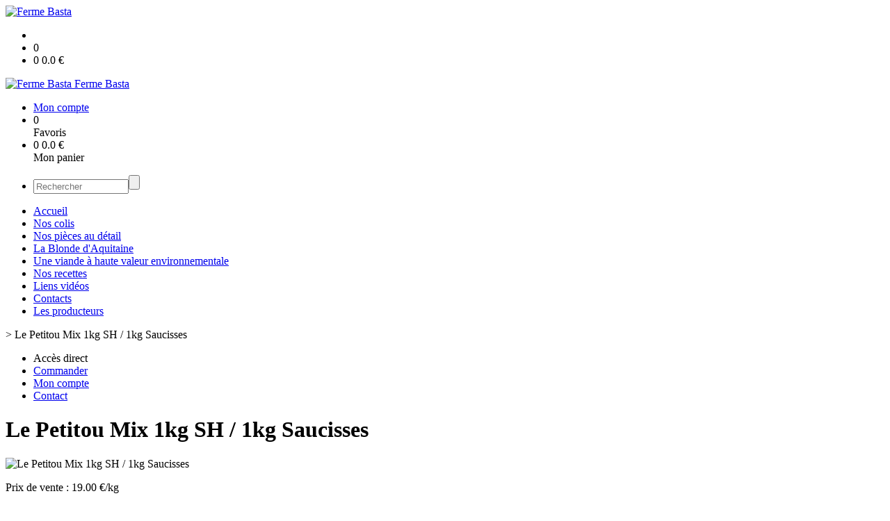

--- FILE ---
content_type: text/html;charset=utf-8
request_url: https://www.fermebasta.com/le-petitou-mix-1kg-sh-1kg-saucisses-p1382544632420.htm
body_size: 4270
content:
<!DOCTYPE html PUBLIC "-//W3C//DTD XHTML 1.0 Strict//EN" "http://www.w3.org/TR/xhtml1/DTD/xhtml1-strict.dtd">
<html xmlns="http://www.w3.org/1999/xhtml" xml:lang="fr">
<head>
<!-- annoncer charset avant title pour rapidité -->
<title>Le Petitou Mix 1kg SH / 1kg Saucisses</title>
<!--[if IE]>
<meta http-equiv="X-UA-Compatible" content="IE=Edge"/>
<![endif]-->
<meta name="viewport" content="width=device-width, initial-scale=1.0, minimum-scale=1.0, shrink-to-fit=no" />
<meta http-equiv="content-type" content="text/html; charset=utf-8" />
<meta http-equiv="imagetoolbar" content="no" />
<meta name="mssmarttagspreventparsing" content="true" />
<meta name="Date-Creation-yyyymmdd" content="20260129" />
<meta name="Date-Revision-yyyymmdd" content="19700101" />
<meta name="category" content="Internet" />
<!-- On indexe pas la page si c'est une page non pertinente -->
<meta name="robots" content="index, follow" />
<meta name="distribution" content="global" />
<meta name="copyright" content="Copyright (c) Socleo" />
<meta name="identifier-url" content="https://www.fermebasta.com" />
<meta name="resource-type" content="document" />
<meta name="Generator" content="Socleo" />
<meta name="Formatter" content="Socleo" />
<meta name="_csrf" content="MAXOhd5WzFHakMcxZkkh7dQa_CV63GVaF-MTuuxa7iwK7nLkU2T3vetkqDL3ovAEVmQV37cr0UdL5QZ3JdQkio9pixps2Ufd"/>
<meta name="_csrf_header" content="X-CSRF-TOKEN"/>
<link rel="canonical" href="https://www.fermebasta.com/le-petitou-mix-1kg-sh-1kg-saucisses-p1382544632420.htm" />
<meta name="description" content="Ce colis contient:&lt;br /&gt;
&lt;br /&gt;
* 3kg de morceaux nobles:&lt;br /&gt;
&lt;br /&gt;
-1 r&amp;ocirc;ti de 1kg&lt;br /&gt;
-1 entrec&amp;ocirc;te&amp;nbsp;&lt;br /&gt;
-1 basse c&amp;ocirc;te&lt;br /&gt;
-1 faux filet&lt;br /&gt;
-1 rumsteak&lt;br /&gt;
-1 beefsteak&lt;br /&gt;
&lt;br /&gt;
+ 2 barquettes de 4 steaks-hach&amp;eacute;s (soit 1kg) + 1kg de saucisses." />
<!-- Facebook : Open graph -->
<meta property="og:title" name="og:title" content="Le Petitou Mix 1kg SH / 1kg Saucisses" />
<meta property="og:description" name="og:description" content="Ce colis contient:&lt;br /&gt;
&lt;br /&gt;
* 3kg de morceaux nobles:&lt;br /&gt;
&lt;br /&gt;
-1 r&amp;ocirc;ti de 1kg&lt;br /&gt;
-1 entrec&amp;ocirc;te&amp;nbsp;&lt;br /&gt;
-1 basse c&amp;ocirc;te&lt;br /&gt;
-1 faux filet&lt;br /&gt;
-1 rumsteak&lt;br /&gt;
-1 beefsteak&lt;br /&gt;
&lt;br /&gt;
+ 2 barquettes de 4 steaks-hach&amp;eacute;s (soit 1kg) + 1kg de saucisses." />
<meta property="og:url" name="og:url" content="https://www.fermebasta.com/le-petitou-mix-1kg-sh-1kg-saucisses-p1382544632420.htm" />
<meta property="og:type" name="og:type" content="article" />
<meta property="article:published_time" name="article:published_time" content="2026-01-29" />
<meta property="og:site_name" name="og:site_name" content="Ferme Basta" />
<meta property="og:image" name="og:image" content="https://cdn.socleo.org/media/HKWFVTRR/P/viande-1-4.jpg" />
<meta property="og:locale" name="og:locale" content="fr" />
<!-- Twitter --><meta name="twitter:title" content="Le Petitou Mix 1kg SH / 1kg Saucisses" />
<meta name="twitter:description" content="Ce colis contient:&lt;br /&gt;
&lt;br /&gt;
* 3kg de morceaux nobles:&lt;br /&gt;
&lt;br /&gt;
-1 r&amp;ocirc;ti de 1kg&lt;br /&gt;
-1 entrec&amp;ocirc;te&amp;nbsp;&lt;br /&gt;
-1 basse c&amp;ocirc;te&lt;br /&gt;
-1 faux filet&lt;br /&gt;
-1 rumsteak&lt;br /&gt;
-1 beefsteak&lt;br /&gt;
&lt;br /&gt;
+ 2 barquettes de 4 steaks-hach&amp;eacute;s (soit 1kg) + 1kg de saucisses." />
<meta name="twitter:url" content="https://www.fermebasta.com/le-petitou-mix-1kg-sh-1kg-saucisses-p1382544632420.htm" />
<meta name="twitter:card" content="summary" />
<meta name="twitter:site" content="Ferme Basta" />
<meta name="twitter:image" content="https://cdn.socleo.org/media/HKWFVTRR/P/viande-1-4.jpg" />
<script type="application/ld+json">
{"@context":"http://schema.org","@type":"BreadcrumbList","itemListElement":[{"@type":"ListItem","position":1,"item":{"@id":"/","name":"Ferme Basta"}},{"@type":"ListItem","position":2,"item":{"@id":"/le-petitou-mix-1kg-sh-1kg-saucisses-p1382544632420.htm","name":"Le Petitou Mix 1kg SH / 1kg Saucisses"}}]}
</script>
<link rel="stylesheet" type="text/css" media="print" crossorigin="anonymous" referrerpolicy="no-referrer-when-downgrade" href="https://cdn.socleo.org/wro/print/ea485e6133e60bb6277866708c03f80c231ba2fd.css"/>
<link rel="stylesheet" type="text/css" media="screen" crossorigin="anonymous" referrerpolicy="no-referrer-when-downgrade" href="https://cdn.socleo.org/wro/screen/3b9cc1be432b4a7ea7759b6ca1aa502c318cda26.css"/>
<link rel="preload stylesheet" crossorigin="anonymous" referrerpolicy="no-referrer-when-downgrade" href="https://cdn.socleo.org/wro/screen-preload/412b867ed600cdb972f773c6e1377732bf7351d2.css" as="style" onload="this.onload=null;this.rel='stylesheet'"/><noscript><link rel="stylesheet" type="text/css" media="screen" crossorigin="anonymous" referrerpolicy="no-referrer-when-downgrade" href="https://cdn.socleo.org/wro/screen-preload/412b867ed600cdb972f773c6e1377732bf7351d2.css"/></noscript>
<link rel="preload stylesheet" crossorigin="anonymous" referrerpolicy="no-referrer-when-downgrade" href="https://cdn.socleo.org/wro/screen_cms/625f81c564229994d1efee31da2dd54f5076f9ac.css" as="style" onload="this.onload=null;this.rel='stylesheet'"/><noscript><link rel="stylesheet" type="text/css" media="screen" crossorigin="anonymous" referrerpolicy="no-referrer-when-downgrade" href="https://cdn.socleo.org/wro/screen_cms/625f81c564229994d1efee31da2dd54f5076f9ac.css"/></noscript>
<link rel="stylesheet" type="text/css" media="screen" crossorigin="anonymous" referrerpolicy="no-referrer-when-downgrade" href="https://cdn.socleo.org/wro/screen_bv/b7203bba8a213affb3e64cc4c257304c282961f1.css"/>
<link rel="stylesheet" type="text/css" media="screen" crossorigin="anonymous" referrerpolicy="no-referrer-when-downgrade" href="https://cdn.socleo.org/wro/screen_fermebasta/1461558954ed9dc7553ebeddce5edc7d56b9ef0.css"/>
<script type="text/javascript" src="https://cdn.socleo.org/wro/constants/6db2eef6c2e843ea556365284e27f7cfff7e65cd.js" referrerpolicy="no-referrer-when-downgrade"></script>
<link rel="preload stylesheet" crossorigin="anonymous" href="https://cdn.socleo.org/dist/vue-style.fc723a10fe050388d0b6.css" as="style" onload="this.onload=null;this.rel='stylesheet'"/><noscript><link rel="stylesheet" type="text/css" crossorigin="anonymous" href="https://cdn.socleo.org/dist/vue-style.fc723a10fe050388d0b6.css"/></noscript><script type="text/javascript" src="https://cdn.socleo.org/dist/frontLegacy.65ee8be034853c55b23f.js"></script><script type="text/javascript" src="https://cdn.socleo.org/dist/commonLegacy.1007b3c67465df0d36a1.js"></script><script type="text/javascript" src="https://cdn.socleo.org/dist/intltelinput.0a892ba9cbccddbacfed.js"></script><script type="text/javascript" src="https://cdn.socleo.org/wro/scripts/5f8d799fcbd6efcf640a39ba0f1d0e93d98223ef.js" referrerpolicy="no-referrer-when-downgrade"></script>
<!-- Pour le moment, contient uniquement jspanel, en attente de validation -->
<script type="text/javascript" src="https://cdn.socleo.org/wro/scripts-deferred/e40d4d85b67912e35e178249227d1ad90ed65b7f.js" referrerpolicy="no-referrer-when-downgrade" defer></script>
<script type="text/javascript" src="https://cdn.socleo.org/wro/cms/9c43dec69039ef7286339d23c96d2ac6427b0013.js" referrerpolicy="no-referrer-when-downgrade" defer async></script>
<script type="text/javascript">
</script>
<link rel="start" title="Accueil" href="https://www.fermebasta.com/" />

<link rel="icon" type="image/png" href="https://cdn.socleo.org/media/HKWFVTRR/R/logo2.png"/>
<link rel="icon" type="image/png" href="https://cdn.socleo.org/media/HKWFVTRR/R/logo2.png" sizes="32x32"/>
<link rel="icon" type="image/png" href="https://cdn.socleo.org/media/HKWFVTRR/R/logo2.png" sizes="64x64"/>
<link rel="icon" type="image/png" href="https://cdn.socleo.org/media/HKWFVTRR/R/logo2.png" sizes="96x96"/>
<link rel="icon" type="image/png" href="https://cdn.socleo.org/media/HKWFVTRR/R/logo2.png" sizes="196x196"/>
<link rel="apple-touch-icon" href="https://cdn.socleo.org/media/HKWFVTRR/R/logo2.png" sizes="152x152"/>
<link rel="apple-touch-icon" href="https://cdn.socleo.org/media/HKWFVTRR/R/logo2.png" sizes="60x60"/>
<link rel="apple-touch-icon" href="https://cdn.socleo.org/media/HKWFVTRR/R/logo2.png" sizes="76x76"/>
<link rel="apple-touch-icon" href="https://cdn.socleo.org/media/HKWFVTRR/R/logo2.png" sizes="114x114"/>
<link rel="apple-touch-icon" href="https://cdn.socleo.org/media/HKWFVTRR/R/logo2.png" sizes="120x120"/>
<link rel="apple-touch-icon" href="https://cdn.socleo.org/media/HKWFVTRR/R/logo2.png" sizes="144x144"/><style type="text/css"></style></head>
<body class="article thematique--1 rub-HKWFVTRR visite interne site_local boutique_virtuelle ecran_affichage niv0 random-8">
<div id="page">
<header id="header">
		<div class="mobile-top-bar">
			<div class="mobile-icone-container" id="mobileButton">
				<i class="icon bars"></i>
			</div>
			<div class="mobile-logo-container">
				<a class="mobile-logo-lien" href="/">
						<img src="https://cdn.socleo.org/media/HKWFVTRR/R/logo2.png" alt="Ferme Basta" loading="lazy" />
					</a>
				</div>
			<div class="mobile-connexion-container">
				<ul id="connectMobile">
	<li id="link-connect"><a title="Connexion / Inscription" rel="nofollow" href="https://www.fermebasta.com/identification.stp?ACTION=CONNECTER"><span id="connexion"></span></a></li>
	<li title="Ma liste" id="bv_liste">
			<a onclick="gotoSelection();">
				<div id="nb_selection_panier" class="nb-selection-panier">0</div>
			</a>
		</li>
		<li title="Mon panier" id="bv_panier">
			<a onclick="gotoDetailPanier();">
				<div id="nb_article_panier">
					<span id="nb_article_panier_val" class="total-panier-bandeau-connexion">0</span>
					<span id="totalCaddieNav"><span id="totalcaddieValueNav">0.0</span> €</span>
				</div>					
			</a>
		</li>
	</ul></div>
		</div>
		<div class="container menu-container" id="menuContainer">
			<div id="banner" title="Accueil Ferme Basta">
				<a class="header-logo-lien" href="/">
					<div id="site-title">
				 		<p>
							<img alt="Ferme Basta" src="https://cdn.socleo.org/media/HKWFVTRR/R/logo2.png" />
							<span class="h1-like">Ferme Basta</span>
							 </p>
					</div>
				</a>
			</div>
			<div id="menu-haut">
				<div class="container">
					<ul id="connect">
	 <li id="link-connect"><a title="Connexion / Inscription" rel="nofollow" href="https://www.fermebasta.com/identification.stp?ACTION=CONNECTER&CODE_LOCAL=HKWFVTRR"><span id="connexion"></span><span>Mon compte</span></a></li>
	 <li title="Mes favoris" id="bv_liste">
					<a onclick="gotoSelection();">
						<div id="nb_selection_panier" class="nb-selection-panier">0</div><span>Favoris</span>
					</a>
				</li>
			<li title="Mon panier" id="bv_panier">
				<a onclick="gotoDetailPanier();">
					<div id="nb_article_panier">
						<span id="nb_article_panier_val" class="total-panier-bandeau-connexion">0</span>
						<span id="totalCaddieNav"><span id="totalcaddieValueNav">0.0</span> €</span>
					</div>
					<span>Mon panier</span>
					
				</a>
			</li>
		</ul><ul id="nav_haut">
	   </ul>
   </div>
			</div>
			<div id="menu-bv">
				<div class="container">
					<ul id="main_nav_bv" class="nav-bv"><li class="search"><form id="search-bv" name="RECHERCHE_PRODUIT" action="https://www.fermebasta.com/bv.stp?ACTION=RECHERCHE" method="post" onsubmit="return;"><div class="div-search-bv"><input name="QUERY" type="text" autocomplete="off" id="query" class="ChampSaisie input-search-bv" size="15" value="" placeholder="Rechercher"/><span class="submit-search-bv"><input type="button" class="bv_ok" onclick="gotoRecherche();"/></span></div></form></li></ul></div>
			</div>
			<div id="menu1">
			 	<ul id="main_nav" class="nav"><li id="rub-RWS19ZLY" ><a href="https://www.fermebasta.com/accueil/">Accueil</a></li><li id="rub-U95LTU32" ><a href="https://www.fermebasta.com/nos-colis/">Nos colis</a></li><li id="rub-X9BU1LT4" ><a href="https://www.fermebasta.com/nos-pieces-au-detail/">Nos pièces au détail</a></li><li id="rub-Y98355LI" ><a href="https://www.fermebasta.com/la-blonde-d-aquitaine/">La Blonde d'Aquitaine</a></li><li id="rub-DR3BPJ3S" ><a href="https://www.fermebasta.com/une-viande-a-haute-valeur-environnementale/">Une viande à haute valeur environnementale</a></li><li id="rub-EMLG2UR7" ><a href="https://www.fermebasta.com/nos-recettes/">Nos recettes</a></li><li id="rub-MBZE55G1" ><a href="https://www.fermebasta.com/liens-videos/">Liens vidéos</a></li><li id="rub-JPHACJM6" ><a href="https://www.fermebasta.com/contacts/">Contacts</a></li><li id="rub-UIC95EB7" ><a href="https://www.fermebasta.com/les-producteurs/">Les producteurs</a></li></ul></div>
	 	</div>
 	</header>
 	
 	<div id="columns" class="container ">
 		<div id="menu"></div>
 	
	 	<div class="container">
	    	<p id="breadcrumbs"> &gt; <span>Le Petitou Mix 1kg SH / 1kg Saucisses</span></p>
</div>
   
    	<div class="container">
    	<div id="contentContainer" class="flex-container w100">
    
    	<div id="left" class="">
			<div class="wrapLeft">
				<div class="menu_action"><ul class="direct"><li><span>Accès direct</span></li><li class=""><a href="https://www.fermebasta.com/bv.stp?ACTION=ACCUEIL" ><span class="libelle">Commander</span></a></li><li class=""><a href="https://www.fermebasta.com/identification.stp?ACTION=CONNECTER" ><span class="libelle">Mon compte</span></a></li><li class=""><a href="https://www.fermebasta.com/gestionCircuit.stp?ACTION=NOUS_CONTACTER" ><span class="libelle">Contact</span></a></li></ul></div></div>
		</div>
<div id="content" class="flex-item-fluid no-right">
	<div id="center" class="">
	   <div class="page_title">
			<h1>Le Petitou Mix 1kg SH / 1kg Saucisses</h1>
		</div>
		<div id="articlecorps">
					<div class="resume-bloc "><div class="produit-info-principal grid-2 has-gutter"><div class="produit-info-img one-half"><img  src="https://cdn.socleo.org/media/HKWFVTRR/P/viande-1-4.jpg" alt="Le Petitou Mix 1kg SH / 1kg Saucisses" loading="lazy" /></div><div class="produit-info-detail"><div class="pi-detail-infos"><div class="info-logos"></div><p class="detail-info-prix">Prix de vente : <span class="detail-info-prix-unite">19.00&nbsp;€/kg</span>&nbsp;</p><div class="info-produit-prix-cond invisible"><span class="prix-produit-cache">19.00 € / kg</span><span class="conditionnement-produit-cache">5 kg</span></div><span class="msg-alerte">Produit indisponible</span><ul><li class="info-prix-unite">95.00&nbsp;€ la pièce</li><li class="info-producteurs">Producteur : <a href="#" title="Détails du producteur" onclick="openPanelProducteur('487730', false)">GAEC Basta</a></li><li class="info-conditionnement">Conditionnement : 5 kg</li></ul><p class="produit-dispo"></p></div></div></div><div class="pi-photo prm"><img src="https://cdn.socleo.org/media/HKWFVTRR/P/viande-1-4.jpg" alt="Le Petitou Mix 1kg SH / 1kg Saucisses" loading="lazy" /></div><div class="produit-info-complement"><p>Ce colis contient:<br />
<br />
* 3kg de morceaux nobles:<br />
<br />
-1 r&ocirc;ti de 1kg<br />
-1 entrec&ocirc;te&nbsp;<br />
-1 basse c&ocirc;te<br />
-1 faux filet<br />
-1 rumsteak<br />
-1 beefsteak<br />
<br />
+ 2 barquettes de 4 steaks-hach&eacute;s (soit 1kg) + 1kg de saucisses.</p></div></div></div>
				<script type="text/javascript">
function initArticleProduit() {
	if (!!getGlobalData('PRODUCT_ID')) {
		// pas de WIP (execution en arrière plan)
		eshopProductService.getById(getGlobalData('PRODUCT_ID'))
			.then((res) => insererInfos(res.data))
			// les erreurs 404 sont ignorées
			.catch((err) => err.response.status != 404 && RestApi.defaultXhrErrorHandler(err))
			.finally(chargerRestriction);
	}
}
whenGlobalDataLoad()
	.then(initArticleProduit);
</script>

</div> <!-- fin id center -->
	</div> <!-- fin id content -->
	</div> <!-- fin id contentContainer -->
  </div> <!-- fin container -->
  </div>
<!-- fin id columns -->

<footer id="footer" class="footer">
	<div class="container">
	 <ul id="footer-links">
		 <li><a id="link-print" onclick="window.print(); return false;">Imprimer</a></li>
		 <li><a id="link-top" href="#page">Haut de page</a></li>
		 <li>
						<a href="https://www.fermebasta.com/conditions-generales-de-vente/">Conditions générales de vente</a></li>
				<li>
						<a href="https://www.fermebasta.com/mentions-legales/">Mentions légales</a></li>
				<li>
						<a href="https://www.fermebasta.com/reglement-sur-la-vie-privee/">Règlement sur la vie privée</a></li>
				</ul>
 	<span id="link-socleo">Dynamis&eacute; par <a href="https://www.socleo.com" target="_blank" rel="noopener"><span class="icon socleo"></span>Socleo</a></span>
	 </div>
 </footer>
  
</div> <!--  fin div page -->
<script type="application/json" id="global-data">
	{"SYNTHESE_PANIER":{"nbArticle":0,"nbSelection":0,"nbQuantite":0,"poids":0.0,"montant":0.0,"montantTVA":0.0,"listSyntheses":[{"nbArticle":0,"nbQuantite":0,"poids":0.0,"montant":0.0,"montantTVA":0.0,"dateLivraison":"","codeCollecte":"","lieuLivraison":"","creneauLivraison":"","dernierAccesBDD":0}],"dernierAccesBDD":0},"TYPE_MENU":0,"DEVISE_LOCAL":"€","LST_COMMANDE_PANIER":[],"CAN_ACCESS_BV_ACCUEIL":true,"LST_TVA_LOCAL":{"1":0.055,"2":0.2,"3":0.1,"4":0.021,"5":0.0},"DATE_LIVRAISON":"","CODE_LOCAL":"HKWFVTRR","PRODUCT_ID":1382544632420,"CODE_PAYS":"FR"}</script>
</body>
</html>
